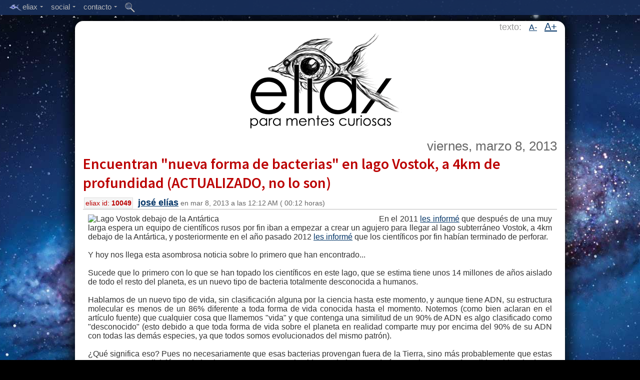

--- FILE ---
content_type: text/html;charset=UTF-8
request_url: https://www.eliax.com/index.cfm?post_id=10049
body_size: 92632
content:

 
 
	
	
	
	
	
    
	
    

	
 
	
	
 
 
 	
 	
 
 
 
 
	
 
 

 

	


 
 
 
	
	



	


 





    

    
    
        
        
            
        
        
    
    
        
    

    

    
    

    
	
	




    

    
        
    


    
    

    

    
    
    
    

    

    

    

    


    


    


    





    

    
        
        









    

    
        
    


    
    
        
        
        
        
    

    
    
    
    
    


    
    
    




    
    
    


    
    



    <!DOCTYPE html>
    <!--[if lt IE 7]>      <html class="no-js lt-ie9 lt-ie8 lt-ie7"> <![endif]-->
    <!--[if IE 7]>         <html class="no-js lt-ie9 lt-ie8"> <![endif]-->
    <!--[if IE 8]>         <html class="no-js lt-ie9"> <![endif]-->
    <!--[if gt IE 8]><!--> <html class="no-js"> <!--<![endif]--><head>
            <meta charset="utf-8">
            <meta http-equiv="X-UA-Compatible" content="IE=edge,chrome=1">
            
            <title>
                
                    :: eliax.com - Encuentran "nueva forma de bacterias" en lago Vostok, a 4km de profundidad (ACTUALIZADO, no lo son)
                
            </title>
            
            
        
            
            <META NAME="description" content="eliax, Para Mentes Curiosas..." />

<META NAME="keywords" content="eliax, eliax.com, mentes curiosas, tecnologÃ­a, ciencia, Amazon, Google, Android, Nexus, Apple, iOS, Mac, OS X, iOS X, iTunes, Facebook, iPhone, iPad, iPod, Kindle Fire, video juegos, videojuegos, video-juegos, cine, film, DVD, Blu-ray, celular, mp3, HDTV, UHD, UHDTV, Ultra HD, WiFi, Bluetooth, Java, Linux, PHP, MySQL, Node.js, Samsung, Galaxy, IBM, Microsoft, Windows 8, Windows Phone 8, Skype, eBay, H.264, H.265, VoIP, Internet, Robots, gadgets, gizmos, nube, cloud computing, predicciones, arquitectura, biologÃ­a, mecÃ¡nica quÃ¡ntica, inteligencia artificial, nanotecnologÃ­a, AI, IA, Singularidad, Singularity, teorÃ­a de cuerdas, string theory, cosmos, universo, relatividad, mÃ¡quinas, inventos, ideas, cultura, pelÃ­culas, futuro, HTC, LG, Sony" />
        
            
            <meta name="viewport" content="width=device-width">
            
            
            <meta name="apple-mobile-web-app-capable" content="yes">
            

            
            

<link rel="icon" type="image/png" href="/favicon.png">
<link rel="Shortcut Icon" href="/favicon.png">

<link rel="apple-touch-icon" href="/touch-icon-iphone.png" /> 
<link rel="apple-touch-icon" sizes="72x72" href="/touch-icon-ipad.png" />
<link rel="apple-touch-icon" sizes="114x114" href="/touch-icon-iphone-retina.png" />
<link rel="apple-touch-icon" sizes="144x144" href="/touch-icon-ipad-retina.png" />

            
            
            
            <script type='text/javascript' src='//code.jquery.com/jquery-1.6.4.js'></script>
            
            
        
            
            
            
            
            <link href='//fonts.googleapis.com/css?family=Source+Sans+Pro:300,400,600' rel='stylesheet' type='text/css'>
            
            
            <script type="text/javascript">
            if (document.images) {
                img1 = new Image();
                img1.src = "http://reinventa.com/eliax/images_website/eliax_logo_top_001.gif";
            }
            </script>
            
            
            
            <script type="text/javascript">
                

                function toggleBody(aPostID)
                {
                    
                    
                    $("#body_ext_" + aPostID).show();
                    $("#body_ext_link_" + aPostID).hide();
        
                }
                
                function toggleRelated(aPostID)
                {
                    
                    
                    $("#related_ext_" + aPostID).show();
                    $("#related_ext_link_" + aPostID).hide();
        
                }
            </script>
            
            

            
            
            
            
                
                <link rel="stylesheet" type="text/css" href="/stylesheet_main_desktop.css" />	
            
            
            
            
            <link rel="alternate" type="application/rss+xml" title=":: Eliax - Para Mentes Curiosas :: - RSS/Atom Feed" href="//feedproxy.google.com/eliax">
            
            
            
            
            
            
            
            
            
            
            
            
            <script type="text/javascript" src="/Scripts/include_top_menu_002.js"></script>
            
            
            <script type="text/javascript">
            
                    $('document').ready(function(){
                        
                        
                        $('.menu').fixedMenu();
                        
                        
                        var hash_anchor = window.location.hash.substring(1);
                        if (hash_anchor != '')
                        {
                            var aTag = $("a[name='"+ hash_anchor +"']");
                            $('html,body').animate({scrollTop: aTag.offset().top-20},'slow');
                        }
                        
                        
                        
                        
                        
                        
                        // Reset Font Size
                        var originalFontSizeTitle = $('.post_title_font').css('font-size');
                        var originalFontSizeBody = $('.post_body').css('font-size');
                            $(".resetFont").click(function(){
                            $('.post_title_font').css('font-size', originalFontSizeTitle);
                            $('.post_body').css('font-size', originalFontSizeBody);
                        });
                        
                        // Increase Font Size
                        $(".increaseFont").click(function(){
                            
                            var currentFontSizeTitle = $('.post_title_font').css('font-size');
                            var currentFontSizeTitleNum = parseFloat(currentFontSizeTitle, 10);
                            var newFontSizeTitle = currentFontSizeTitleNum*1.2;
                            $('.post_title_font').css('font-size', newFontSizeTitle);
                            
                            
                            var currentFontSizeBody = $('.post_body').css('font-size');
                            var currentFontSizeBodyNum = parseFloat(currentFontSizeBody, 10);
                            var newFontSizeBody = currentFontSizeBodyNum*1.2;
                            $('.post_body').css('font-size', newFontSizeBody);
                            
                            
                            return false;
                        });
                        
                        // Decrease Font Size
                        $(".decreaseFont").click(function(){
                            
                            var currentFontSizeTitle = $('.post_title_font').css('font-size');
                            var currentFontSizeTitleNum = parseFloat(currentFontSizeTitle, 10);
                            var newFontSizeTitle = currentFontSizeTitleNum*0.8;
                            $('.post_title_font').css('font-size', newFontSizeTitle);
                            
                            
                            var currentFontSizeBody = $('.post_body').css('font-size');
                            var currentFontSizeBodyNum = parseFloat(currentFontSizeBody, 10);
                            var newFontSizeBody = currentFontSizeBodyNum*0.8;
                            $('.post_body').css('font-size', newFontSizeBody);
                            
                            return false;
                        });
                        
                        
                        
                        
                        
                        
                        
            
                    });

            </script>

            
            
            
            
            
            
            
            
            
            
            <script type="text/javascript">var switchTo5x=true;</script>
            <script type="text/javascript" src="//w.sharethis.com/button/buttons.js"></script>
            <script type="text/javascript">stLight.options({publisher: "a0da6136-123c-475c-83dc-e96fb6a8f5bd", doNotHash: true, doNotCopy: true, hashAddressBar: false, lang:'es'});</script>
            
        
        </head>
        
        
        
        <body>
        
        
        
        
        
        
        
        
        
        
        
        
        
        
        
    
    <div class="menu">
    
        <ul>
    
            
    
    		
            
           <li>
    
            <a href="#"><img src="http://reinventa.com/eliax/images_website/eye_004.png" width="27" height="16" align="absmiddle" border="0">eliax<span class="arrow"></span></a>
    
            
    
    		<ul>
    
                <li><a href="/index.cfm">inicio</a></li>
                <li><div class="mid-line"></div></li>   
                <li><a href="/acerca_de_eliax.cfm">acerca de eliax</a></li>
                <li><a href="/staff.cfm">staff de eliax</a></li>
                <li><div class="mid-line"></div></li>
                <li><a href="/maquinas_en_el_paraiso.cfm">m&aacute;quinas en el para&iacute;so</a></li>
                <li><div class="mid-line"></div></li>
                <li><a href="/indice_eliax_de_tendencias.cfm">&iacute;ndice eliax de tendencias</a></li>
				
                <li><a href="/articulos_mas_activos.cfm">art&iacute;culos m&aacute;s activos</a></li>
                
            </ul>
    
          </li>
          
    
          <li>
    
            <a href="#">social<span class="arrow"></span></a>
    
            
    
    		<ul>
    
                <li><a target="_blank" href="http://www.twitter.com/eliax">@eliax en Twitter</a></li>    
                <li><a target="_blank" href="http://www.facebook.com/groups/eliax">grupo eliax en Facebook</a></li>
                <li><a target="_blank" href="https://www.facebook.com/eliax.fans">fan page eliax en Facebook</a></li>
                <li><a target="_blank" href="http://plus.google.com/communities/101963143838553065585">comunidad eliax en Google+</a></li>
                <li><a target="_blank" href="http://www.instagram.com/eliax">eliax en Instagram</a></li>
                <li><a target="_blank" href="http://www.youtube.com/user/eliaxtv">eliax en YouTube</a></li>
                
                <li><div class="mid-line"></div></li>
                
                <li><a target="_blank" href="http://feedproxy.google.com/eliax">eliax via RSS</a></li>
    			
            </ul>
    
          </li>
          
          
          <li>
    
            <a href="#">contacto<span class="arrow"></span></a>
    
            
    
    		<ul>
    
                <li><a href="/contacto.cfm?type=1">enviar noticia a eliax</a></li>
                <li><a href="/contacto.cfm?type=2">preguntar a eliax</a></li>
                <li><a href="/contacto.cfm?type=3">invitar a eliax</a></li>
                <li><a href="/contacto.cfm?type=4">anunciar en eliax</a></li>
    
				<li><div class="mid-line"></div></li>
                
                <li><a href="/contacto.cfm?type=5">enviar sugerencia</a></li>
                <li><a href="/contacto.cfm?type=6">reportar problema</a></li>
                
                <li><div class="mid-line"></div></li>
                
                <li><a href="/contacto.cfm?type=0">mensaje gen&eacute;rico</a></li>
                
                <li><div class="mid-line"></div></li>
                
                <li><a href="mailto:contacto@eliax.com">contacto@eliax.com</a></li>
    
            </ul>
    
          </li>
          
    	
       
          <li class="single-link">
    
            <a href="/buscar.cfm"><img src="http://reinventa.com/eliax/images_website/icon_search_002.png" width="20" height="20" border="0" align="absmiddle"></a>
    
            </li>
        
        
    
	
	
        </ul>
    </div>
    
        
        
        
        
        <div id="spacer_top" style="clear:both; border:0px; padding-top:4px; height:38px; width:100%" align="center">
        </div>
    
        
        
        <div id="main_content" align="center"; style="clear:both;">
        
        
        
        
            <!--[if lt IE 7]>
                <p class="chromeframe">Est&aacute;s utilizando un navegador web obsoleto. <a href="//browsehappy.com/">Actuaqliza en este enlace tu navegador</a> o <a href="//www.google.com/chromeframe/?redirect=true">instala el Google Chrome Frame</a> como soluci&oacute;n alterna.</p>
            <![endif]-->
            
            

            <!-- Add your site or application content here -->
            
            
            
            
            
            
            
            
            
            
        
            
            
            
            
            
            
            
            
            
            
            
                
                <div style="clear:both; width:100%; align="center">
                    
                    
                    
                    
                    
                    
                    
                    
                    
                    <div id="changeFont" class="changeFontSize">texto: 
                    &nbsp;
                    
                    <a href="#" class="decreaseFont">A-</a>
                    &nbsp;
                    <a href="#" class="increaseFont">A+</a>                
                    </div>
                    
                    
                    
                    
                    
                    
                    <a href="/index.cfm" title="eliax.com"><img src="http://reinventa.com/eliax/images_website/eliax_logo_top_001.gif" width="325" height="196" alt="eliax" border="0" align="center"></a>
                    
                    
                    
                    <br>
                    
                    
                </div>
                
        
            <br>
        

        
        
        
        
            
        
        <div style="clear:both; width:100%; background-color:#FFF">
                
                
                
                    
                    
                    <div id="post_content">
                    
                    
                        
                        
                        
                        
                        
                        
                            

                            
                            


                        
                            <table class="post_table" cellpadding="0" cellspacing="0">
                            <tr>
                                <td>
                                
                                        
                                        			
        
                                            
                                            <div align="right">
                                            
                                            <span class="post_date_font">			
        viernes, marzo 8, 2013</span>
                                            
                                            
                                            
                                            </div>
                                        
                                        
                                        
                                        
                                        
                                        
                                        
                                        
                                        
                                        
                                        <div class="post_title" align="left">
                                            <span class="post_title_font"><a href="/index.cfm?post_id=10049">Encuentran "nueva forma de bacterias" en lago Vostok, a 4km de profundidad (ACTUALIZADO, no lo son)</a></span><br />
                                            <span class="post_id_box">eliax id: <b>10049</b></span> 
                                            <span class="post_title_footer_font"><b><font size="+1"><a href="/staff.cfm">josé elías</a></font></b> en 			
        mar 8, 2013 a las 			
        12:12 AM (			
        00:12 horas)</span>
                                                    
                                        
                                        </div>
                                        
                                        
                                        
                                    </td>
                                </tr>
                                
                                
                                <tr>
                                    <td>
                                        
                                        
                                        
                                        <div align="justify" class="post_body">
                                            <img src="http://static.ddmcdn.com/gif/blogs/800px-Lake_Vostok_drill_2011-660x433.jpg" align="left" class="img_post" alt="Lago Vostok debajo de la Antártica" width="576" height="378" />En el 2011 <a href="/index.cfm?post_id=8413" title="Un Parque Jurásico real, el lago Vostok, a ser explorado a finales de este mes">les informé</a> que después de una muy larga espera un equipo de científicos rusos por fin iban a empezar a crear un agujero para llegar al lago subterráneo Vostok, a 4km debajo de la Antártica, y posteriormente en el año pasado 2012 <a href="/index.cfm?post_id=9204" title="Científicos llegan al lago jurásico de Vostok, después de 30 años perforando">les informé</a> que los científicos por fin habían terminado de perforar.<br /><br />Y hoy nos llega esta asombrosa noticia sobre lo primero que han encontrado...<br /><br />Sucede que lo primero con lo que se han topado los científicos en este lago, que se estima tiene unos 14 millones de años aislado de todo el resto del planeta, es un nuevo tipo de bacteria totalmente desconocida a humanos.<br /><br />Hablamos de un nuevo tipo de vida, sin clasificación alguna por la ciencia hasta este momento, y aunque tiene ADN, su estructura molecular es menos de un 86% diferente a toda forma de vida conocida hasta el momento. Notemos (como bien aclaran en el artículo fuente) que cualquier cosa que llamemos "vida" y que contenga una similitud de un 90% de ADN es algo clasificado como "desconocido" (esto debido a que toda forma de vida sobre el planeta en realidad comparte muy por encima del 90% de su ADN con todas las demás especies, ya que todos somos evolucionados del mismo patrón).<br /><br />¿Qué significa eso? Pues no necesariamente que esas bacterias provengan fuera de la Tierra, sino más probablemente que estas representan una división evolutiva bastante temprana en la vida en el planeta, o (más emocionante aun) posible evidencia de un segundo surgimiento de vida en el planeta distinto al original del cual descendemos nosotros (aunque aclaro, por el momento eso es pura especulación).<br /><br />Lo próximo será seguir investigando qué otras criaturas encontramos en ese tesoro jurásico bajo el hielo ártico, y de paso emocionarnos con pensar que organismos similares podrían existir en las lunas Europa de Júpiter o Enceladus de Saturno, en donde la evidencia apunta a grandes océanos debajo de sus superficies, en condiciones quizás no tan disimilares como en las que encontramos estas extrañas formas de vida...<br /><br /><a href="http://news.discovery.com/earth/russia-finds-new-bacteria-antarctic-lake-130307.htm" title="">fuente</a><br /><br /><b>Actualización: </b> Posterior a la noticia, el jefe del laboratorio ruso de esta investigación declaró que al final de cuentas resultó ser que no eran nuevas formas de bacterias, sino más bien contaminantes (<a href="http://phys.org/news/2013-03-russia-life-antarctic-lake.html" title="">fuente</a>). ¿Qué significa eso? Pues qué al menos que encontremos alguna otra nueva forma de vida, parece que todos los seres vivos de este planeta compartimos un mismo código genético único.
                                        
                                            
                                            <br>
                                            <br>
                                            <font color="gray" size="-1">autor: <b>josé elías</b></font>
                                            
                                            
                                            
                                            
                                            
                                            
                                            
                                            
                                        </div>
                                    </td>
                                </tr>
                                
                                
                                
                                
                                
                                
                                
                                
                                
                                    
                                    
                                    
                                            
                                    

                                    
                                    
                                        
                                        <tr valign="middle">
                                            <td class="post_footer" valign="middle" align="left">             
                                                
                                                
                                            <span class="comments_count_font"><a href="/index.cfm?post_id=10049#comments"><img src="http://reinventa.com/eliax/images_website/icon_comments_005.png" border="0" align="absmiddle"> 44 comentarios</a>
                                                
                                                
                                                
                                                
                                                			
        
                                                </span>
                                                </td>
                                        </tr>
                                        
                                        <tr valign="middle">
                                            <td class="post_footer" valign="middle">
                                                
                                                
                                                <span class='st_twitter_vcount' displayText='Twitter' st_url="//www.eliax.com/index.cfm?post_id=10049" st_title="Encuentran &quot;nueva forma de bacterias&quot; en lago Vostok, a 4km de profundidad (ACTUALIZADO, no lo son)" st_via='eliax'></span>
                                                <span class='st_facebook_vcount' displayText='Facebook' st_url="//www.eliax.com/index.cfm?post_id=10049" st_title="Encuentran &quot;nueva forma de bacterias&quot; en lago Vostok, a 4km de profundidad (ACTUALIZADO, no lo son)"></span>
                                                <span class='st_fblike_vcount' displayText='Like' st_url="//www.eliax.com/index.cfm?post_id=10049" st_title="Encuentran &quot;nueva forma de bacterias&quot; en lago Vostok, a 4km de profundidad (ACTUALIZADO, no lo son)"></span>
                                                
                                                
                                                
                                                
                                                
                                                
                                            </td>
                                        </tr>
                                        
                                    
                                        
                                        
                                        
                                        
                                        
                                        
                                        <tr>
                                            <td class="post_footer">
                                                    <img src="http://reinventa.com/eliax/images_website/icon_tag_000.gif" border="0"> 
                                                    
                                                    
        
        
        
        
        
        
            
            
                
            
        
            
            
        
        
        <a href='index.cfm?tag_id=6'>Ciencia</a> , <a href='index.cfm?tag_id=9'>Curiosidades</a>
                                                    
                                                    
                                            </td>
                                        </tr>
                                        
                                        
                                        
                                        
                                        <tr>
                                            <td valign="top" align="left">
                                            







	
         
        <div class="related_posts_div">
            
                <b>Previamente en eliax:</b><br />
                
                    <a href="/index.cfm?post_id=2505">Luna Enceladus de Saturno podría albergar vida</a> (			
        mar 14, 2007)<br />
                
                    <a href="/index.cfm?post_id=5286">Ingredientes de vida podrían existir en Titán, luna de Saturno</a> (			
        ago 25, 2008)<br />
                
                    <a href="/index.cfm?post_id=6288">Luna Europa de Júpiter, próxima gran frontera de exploración</a> (			
        mar 12, 2009)<br />
                
                    <a href="/index.cfm?post_id=6677">Replican en laboratorio el posible inicio de la vida en la Tierra</a> (			
        may 28, 2009)<br />
                
                    <a href="/index.cfm?post_id=6725">Las 3 misiones de la NASA para encontrar planetas similares a la Tierra</a> (			
        jun 8, 2009)<br />
                
                    <a href="/index.cfm?post_id=7468">Evidencia parece confirmar océanos de agua en Enceladus, luna de Saturno</a> (			
        feb 11, 2010)<br />
                
                    <a href="/index.cfm?post_id=7751">Editorial eliax: Sobre la importancia de explorar otros mundos</a> (			
        may 18, 2010)<br />
                
                    <a href="/index.cfm?post_id=7800">Posibles indicios de vida detectados en Titán, luna de Saturno</a> (			
        jun 7, 2010)<br />
                
                    <a href="/index.cfm?post_id=7844">NASA: Subestimamos cantidad de agua en la Luna, hay mas agua que en Los Grandes Lagos</a> (			
        jun 20, 2010)<br />
                
                    <a href="/index.cfm?post_id=8296">Oxígeno y Dióxido de Carbono en Rhea, luna de Saturno</a> (			
        nov 27, 2010)<br />
                
                    <a href="/index.cfm?post_id=8413">Un Parque Jurásico real, el lago Vostok, a ser explorado a finales de este mes</a> (			
        ene 13, 2011)<br />
                
                    <a href="/index.cfm?post_id=8424">Encuentran organismos vivos de hace 34,000 años</a> (			
        ene 18, 2011)<br />
                
                    <a href="/index.cfm?post_id=8425">Planean tener un Mamut de hace 4,000 años clonado en el 2015 o 2016</a> (			
        ene 18, 2011)<br />
                
                    <a href="/index.cfm?post_id=9066">Posibilidad de vida en Europa (luna de Júpiter) cobra nueva evidencia</a> (			
        nov 18, 2011)<br />
                
                    <a href="/index.cfm?post_id=9204">Científicos llegan al lago jurásico de Vostok, después de 30 años perforando</a> (			
        feb 8, 2012)<br />
                
                    <a href="/index.cfm?post_id=9927">Estiman 1,700,000,000,000,000,000 planetas similares a la Tierra en tamaño y órbita</a> (			
        ene 9, 2013)<br />
                
                    <a href="/index.cfm?post_id=9976">GRAN HITO: Descubren vida en la troposfera terrestre, flotando sobre nubes</a> (			
        feb 5, 2013)<br />
                
                
                    <br />
                
            
            
            
                <b>Posteriormente en eliax:</b><br />
                
                    <a href="/index.cfm?post_id=10050">GRAN HITO: Logran clonar 25 generaciones de ratones (todos idénticos)</a> (			
        mar 9, 2013)<br />
                
                    <a href="/index.cfm?post_id=10518">GRAN HITO: Lago Vostok, a 4km debajo de Antártica, contiene vida compleja</a> (			
        jul 8, 2013)<br />
                
                <br />
            
        </div>
    
    
    

                                            </td>
                                        </tr>
                                        
                                        
                                        
                                
                                
                                            
                                    
                                        
                                			
        
                                
                                
                                
                                
                                
                                
                                
                                
                                
                                
                                
                                <tr>
                                    <td>
                                            <a name="comments"></a>
                                    </td>
                                </tr>
                                
            
            
                                
                                
                                                    
                                
                                
                                
                                
                                    <tr>
                                        <td>
                                            





	
    

























<br />
<b>Comentarios</b>
<hr />




<ul class="ul_comment">


	
	
	
	
	
	<li>
	<a name="c848092"></a>
	
	<div class="comment_body" align="left">
		
        <br />
		Creo que aquí te has equivocado... es una doble negación... "es menos de un 86% diferente", creo que querías decir lo contrario.<br />
	</div>

	
	<div class="comment_footer" align="left" >
		<a href="#c848092" title="Enlace al comentario">#1</a> 
		
	Juan
	
		
	 
	- marzo 8, 2013
	- 07:33 AM (07:33 horas) 
	
	
	(<a href="#CommentForm" onclick="document.getElementById('reply_to_comment_id').value='848092';">responder</a>) 
	
	
	
     
	</div>
	
	

	</li>
	
	
	

	
	
	
	
	
	<li>
	<a name="c848094"></a>
	
	<div class="comment_body" align="left">
		
        <br />
		Esto es impresionante...solo esperemos que excavando no se encuentren con lo pueda dar inicio a una nueva pandemia<br />
	</div>

	
	<div class="comment_footer" align="left" >
		<a href="#c848094" title="Enlace al comentario">#2</a> 
		
	Pedro
	
		
	 
	- marzo 8, 2013
	- 08:26 AM (08:26 horas) 
	
	
	(<a href="#CommentForm" onclick="document.getElementById('reply_to_comment_id').value='848094';">responder</a>) 
	
	
	
     
	</div>
	
	

	</li>
	
	
	

	
	
	
	
	
	<li>
	<a name="c848096"></a>
	
	<div class="comment_body" align="left">
		
        <br />
		pero en serio creeis que el lago vostok tiene 4 km de hielo? jajajajajajaja<br /><br />1 - has estado en la antartida<br />2 - conoces a alguien que haya estado en la antartida<br />3 - cononces a alguien que conozca a alguien que haya estado en la antartida<br />etc<br /><br />pero crees que los gobienros solo os ocultan y mienten en tema economico?<br /><br />que ignenuos sois!<br /><br />anda ved este video despues investgad mas seriamente, lo que nos cuentan de la antartida es como marte 90% mentira<br /><br />h t t p : / / w w w . y o u t u b e . c o m / w a t c h ? v = C P L 5 2 j g A F Z 8<br />
	</div>

	
	<div class="comment_footer" align="left" >
		<a href="#c848096" title="Enlace al comentario">#3</a> 
		
			<a href="mailto:claudionika[arroba]gmail.com">nolgan</a>
		
		
	 
	- marzo 8, 2013
	- 09:42 AM (09:42 horas) 
	
	
	(<a href="#CommentForm" onclick="document.getElementById('reply_to_comment_id').value='848096';">responder</a>) 
	
	
	
     
	</div>
	
	

	</li>
	
	
	

	
	
	
		<ul class="ul_comment">
		
	
	
	
	<li>
	<a name="c848098"></a>
	
	<div class="comment_body" align="left">
		
        <br />
		eliax DESPIERTA te lo llevo diciendo mil veces, los gobiernos y instituciones oficiles no solo nos mienten en tema economico nos mienten sobre cientos de temas , hay que investigar mas seriamente y no creesce lo 1º que te dice<br /><br />marte 1 era ROJO ROJO, despues de que la nasa TUVO que admitir la MENTIRA de las fotos de marte, que era por nuestro bien segun ellos, que fue un ERROR el ROJO de marte, despues las fotos ya NO erna ROJAS<br /><br />mirad diferencia fotos de las viking y des las actuales del curiosity, unas ROJAS total otras mas naturales, aun asi las "" naturales tb estan manipuladaas de la misma forma elimnando colores, <br /><br />repito la NASA admitio su error segun ellos despues de muchos años de gente criticandoles hast que se DESCUBRUIO como se hacia esa MANPULACION y la nasa no lo pudo OCULTAr porque era muy claro y EVIDENTE pero segun esa declaracion "era por nuestro bien" que "era dificil crear la imagen" bla bla bla, gracias a los cospiranoicos ahora no tenemos marte rojo si no algo rojio, algun dia gracias a los cospiranoicos la nasa admitira la VERDAD<br /><br />que marte tien cielos azules, axigeno, un campo magnetio que EVITa que el oxigeno se valla que hay vegetacion bosques y mares y rios como bien se ve en las fotos que no salen mucho en los medios normales<br /><br />pues en la antartida = la ocultacion es brutal y solo nos cuentan el 10% de la verdad<br /><br />saludos y despertad investigar mas y mejor y no os creais lo 1º que os dice el gobierno y entes oficiales, que ya sabemos que con la economia nos mienten al 100% porque creeis que en otras cosa no os mienten?<br /><br />no seais ingenuos<br />
	</div>

	
	<div class="comment_footer" align="left" >
		<a href="#c848098" title="Enlace al comentario">#3.1</a> 
		
			<a href="mailto:claudionika[arroba]gmail.com">nolgan</a>
		
		
	 
	- marzo 8, 2013
	- 09:51 AM (09:51 horas) 
	
	
	(<a href="#CommentForm" onclick="document.getElementById('reply_to_comment_id').value='848098';">responder</a>) 
	
	
	
     
	</div>
	
	

	</li>
	
	
	

	
	
	
		<ul class="ul_comment">
		
	
	
	
	<li>
	<a name="c848106"></a>
	
	<div class="comment_body" align="left">
		
        <br />
		Estás un poco loco sabías! Hablando esos disparates de Marte jajaja<br />
	</div>

	
	<div class="comment_footer" align="left" >
		<a href="#c848106" title="Enlace al comentario">#3.1.1</a> 
		
	Khatron
	
		
	 
	- marzo 8, 2013
	- 11:56 AM (11:56 horas) 
	
	
	(<a href="#CommentForm" onclick="document.getElementById('reply_to_comment_id').value='848106';">responder</a>) 
	
	
	
     
	</div>
	
	

	</li>
	
	
	

	
	
	
	
	
	<li>
	<a name="c848110"></a>
	
	<div class="comment_body" align="left">
		
        <br />
		Lo que dices sobre marte es impresionante pero no significa nada si no nos dices de donde viene esa información, ¿Podrías poner almenos las fuentes de todo eso que dices? ¿Cual es la liga donde viene que la NASA lo acepta?<br />
	</div>

	
	<div class="comment_footer" align="left" >
		<a href="#c848110" title="Enlace al comentario">#3.1.2</a> 
		
	Areg
	
		
	 
	- marzo 8, 2013
	- 12:09 PM (12:09 horas) 
	
	
	(<a href="#CommentForm" onclick="document.getElementById('reply_to_comment_id').value='848110';">responder</a>) 
	
	
	
     
	</div>
	
	

	</li>
	
	
	

	
	
	
		<ul class="ul_comment">
		
	
	
	
	<li>
	<a name="c848136"></a>
	
	<div class="comment_body" align="left">
		
        <br />
		la informacion viene de la propia nasa, de una conferencia que TUVO que hacer hace años 2001 creo si no re cuerdo mal!<br /><br />pero claro no salio en los medios de comunicacion, ya que era ADMITIR que las fotos de marte fueron amnipuladas a DREDE<br /><br />y no , no es de locos mezclar marte y la antartida, ya que la NASA es la que controla la informaicon de las 2 si NO LO SABEIS y no es casualidad!<br /><br />logicamente se izo eco los blog llamados "conspiranoicos" ya que ellos fueron los que forzaron a la nasa a ADMITIR esa supuesta manipulacion " segun ellos por nuestro bien" proque "no se sabe comos e ve la nasa"<br /><br />aqui os dio una de las noticias que se izo ECO de la ADMICION de la nasa en el SUPUESTO error, bueno ahora gracias a esa denuncia ya  ese error que se pudo encontrar las fotos de marte no son ROJAS TOTAL, ya se acercan a la verdad un poco<br /><br />pero todovia hay gente que se cree todo lo que le viene de los gobiernos<br /><br />h t t p : / / l o s d i v u l g a d o r e s . c o m / 2 0 1 2 / 0 5 / e v i d e n c i a - d e - v i d a - e n - m a r t e - i i - e l - p l a n e t a - q u e - n o - e r a - r o j o /<br /><br />ahora despues de leer este articulo, despues tova INVESTIGAR mas!, no creerselo a pies juntillas, si no em creo lo oficil tampoco lo de un blog, pero si investigan veran que es VERDAD todo<br />la nasa tuvo que admitir, porque se los"cospiradores" le encontraron un fallo en SU MANIPULACION que hace la nasa<br /><br />pues = en la antartida! que la informacion esta bajo su control por si no lo sabeis!<br /><br />DESPERTAD! de una vez leñes!<br />
	</div>

	
	<div class="comment_footer" align="left" >
		<a href="#c848136" title="Enlace al comentario">#3.1.2.1</a> 
		
			<a href="mailto:claudionika[arroba]gmail.com">nolgan</a>
		
		
	 
	- marzo 8, 2013
	- 06:42 PM (18:42 horas) 
	
	
	(<a href="#CommentForm" onclick="document.getElementById('reply_to_comment_id').value='848136';">responder</a>) 
	
	
	
     
	</div>
	
	

	</li>
	
	
	

	
	
	
		<ul class="ul_comment">
		
	
	
	
	<li>
	<a name="c848208"></a>
	
	<div class="comment_body" align="left">
		
        <br />
		AJJAJAJ es muy gracioso, lo loca que está la gente.<br />Antes de decirle a alguien ignorante hay que mirarse un poco en el espejo.<br />
	</div>

	
	<div class="comment_footer" align="left" >
		<a href="#c848208" title="Enlace al comentario">#3.1.2.1.1</a> 
		
	Dook
	
		
	 
	- marzo 9, 2013
	- 04:36 PM (16:36 horas) 
	
	
	(<a href="#CommentForm" onclick="document.getElementById('reply_to_comment_id').value='848208';">responder</a>) 
	
	
	
     
	</div>
	
	

	</li>
	
	
	

	
	
	
		
		

				
		
			</ul>
		
			</ul>
		

	
	
	
	<li>
	<a name="c848120"></a>
	
	<div class="comment_body" align="left">
		
        <br />
		si nolgan, hablas y hablas, te quejas de que vivimos engañados que los cientificos de todos los paises conspiran en nuestra contra, hablas maravillas como que marte tiene vegetacion atmosfera etc, <br /><br />y la fuente? no me refiero a videos de youtube de conspiranoicos de esos que dicen que la tierra es hueca y que vivimos con reptilianos, sino que me refiero a informacion y articulos respetables y comprobables, escritos sin pasion como tus comentarios,informacion objectiva, algo...<br /><br /><br />o a lo mejor lo sabes todo porque viajaste con tu cuerpo astral hasta marte y por eso debemos creerte?<br />
	</div>

	
	<div class="comment_footer" align="left" >
		<a href="#c848120" title="Enlace al comentario">#3.1.3</a> 
		
	lelouch
	
		
	 
	- marzo 8, 2013
	- 01:28 PM (13:28 horas) 
	
	
	(<a href="#CommentForm" onclick="document.getElementById('reply_to_comment_id').value='848120';">responder</a>) 
	
	
	
     
	</div>
	
	

	</li>
	
	
	

	
	
	
		<ul class="ul_comment">
		
	
	
	
	<li>
	<a name="c848127"></a>
	
	<div class="comment_body" align="left">
		
        <br />
		Lo triste de personas como Nolgan es que alegan que vivimos engañados, y que nos esconden las evidencias, pero a la hora de presentar las evidencias suyas no puede ofrecer ni una sola que sea confiable (a diferencia del método científico actual en donde decenas de miles de científicos serios contribuyen, comparten y colaboran abiertamente en todo tipo de descubrimientos).<br />
	</div>

	
	<div class="comment_footer" align="left" style="background-color:#FFC">
		<a href="#c848127" title="Enlace al comentario">#3.1.3.1</a> 
		
			<a href="mailto:contacto[arroba]eliax.com"><b>José Elías</b></a>
		
		
			
				(<a href="http://eliax.com">enlace</a>)
			
		
	 
	- marzo 8, 2013
	- 03:06 PM (15:06 horas) 
	
	
	(<a href="#CommentForm" onclick="document.getElementById('reply_to_comment_id').value='848127';">responder</a>) 
	
	
	
     
	</div>
	
	

	</li>
	
	
	

	
	
	
		<ul class="ul_comment">
		
	
	
	
	<li>
	<a name="c848132"></a>
	
	<div class="comment_body" align="left">
		
        <br />
		+100000<br />
	</div>

	
	<div class="comment_footer" align="left" >
		<a href="#c848132" title="Enlace al comentario">#3.1.3.1.1</a> 
		
			<a href="mailto:thejorge68[arroba]gmail.com">JorgeD</a>
		
		
	 
	- marzo 8, 2013
	- 06:09 PM (18:09 horas) 
	
	
	(<a href="#CommentForm" onclick="document.getElementById('reply_to_comment_id').value='848132';">responder</a>) 
	
	
	
     
	</div>
	
	

	</li>
	
	
	

	
	
	
	
	
	<li>
	<a name="c848139"></a>
	
	<div class="comment_body" align="left">
		
        <br />
		eliax eso es mentira e puesto muchas evidencias, otra cosa es que no queris investigarlas<br /><br />no te vale evidencias de imagenes en VIVO de la antartida sin hielo y mates de agua sin hielo, investiga<br /><br />sobre marte has investigado la manipulacion de los sundials?<br /><br />verdad que no!, es mas facil criticar, anda mura los enlaces que e puesto, leelos atentaente!<br /><br />y DESPURES INVESTIGA las declaracioens que se izo en ese dia de la nasa, buscalas, te costara! ya que ningun medio se hace eco como es normal, peor estan, y las informaciones de la manipulacion de los SUNDIALs y comos e hace esa manipualacion<br /><br />INVESTIGA! no te lo voy a dar todo hecho, a un NIÑO si se lo das todo hehco no APRENDE, cuando aprendas DESPERTARAS y veras la mentira al momento<br /><br />tu dices que no vivimos engañados, el engaño eiste desde que el hombre es hombre, a ocultacion, porque la informacon es poder , a sido desde SIEMPRE, no saber eso es no saber de cultura e historia<br /><br />anda revisa mis enlaces y INVESTIGA seriamente sin prejuicios , ants de criticar<br /><br />e puesto casi siempre enlaces para que empeceis a buscar y investigar, unas veces mejores otras peores y otras no e puesto<br /><br />el abrir la mente es cosa vuestra, pero esto lo pongo para que el que DUDE tenga algo donde empezar a investigar la VERDAD, pero a ti n me importa tu estas muy lavado con perdon! del cerebro, tanto que eres capaz de decir que nunca puesto evidencias y enlaces de las informacion cosa que sabes que es FALSO! pero vas y lo dices!<br /><br />seguire cada vez que vea una mentira lo dire y pondre enlaces o informacion sobre el tema para que TIRESIS del hilo, NO OS LO VOY A DAR TODO HECHO!<br /><br />si seguis creyendo algo que en fisica es imposible como que en elago vostok haya 4 km de hielo y debajo agua caliente y dulce pues seguid cereyendo algo fisicamente imposible, vosotros mismos<br />
	</div>

	
	<div class="comment_footer" align="left" >
		<a href="#c848139" title="Enlace al comentario">#3.1.3.1.2</a> 
		
			<a href="mailto:claudionika[arroba]gmail.com">nolgan</a>
		
		
	 
	- marzo 8, 2013
	- 07:04 PM (19:04 horas) 
	
	
	(<a href="#CommentForm" onclick="document.getElementById('reply_to_comment_id').value='848139';">responder</a>) 
	
	
	
     
	</div>
	
	

	</li>
	
	
	

	
	
	
	
	
	<li>
	<a name="c848141"></a>
	
	<div class="comment_body" align="left">
		
        <br />
		pero claro es mas facil criticar, si supieras que gracias a gente como yo, la nasa ahora las fotos de marte son mas parecidas a la verdad y no ROJAS TOTAL como erna al pricipio, gracias a que buscamos y buscamos la mentira, hast que encontrafos un fallo , en la nasa en este caso y obligamos a la nasa a admitir y cambiar las fotos de marte <br /><br />gracias a gente como nosootros las fotos que ves de marte del curiosisty las ves asi<br /><br />h t t p : / / l o s d i v u l g  a d o r e s . c o m / w p - c o n t e n t / u p l o a d s / 2 0 1 2 / 0 5 / S p i r i t - r e d - a n d - n o r m a l . j p g<br /><br />abajo como era amarte antes de que nosotros forzara a la nasa a admitir la manipulacion<br /><br />sondas viking- spirit<br /><br />arriba donde salen los de la nasa, es una FOTO de la confernecia donde ADMITIA ESA MANIPULACION ( por nuestro bien porque nos e sabe como se ve en marte), <br /><br />como la que hoy ves de marte .. bueno sin los cielos azules, en las fotos del curiosity<br /><br />la fotos de marte de arriba de sus cabezas<br /><br />pero claro a que nunca te avsias enterado de que la nasa tuvo que admitir todo esto?, PUES INVESTIGA!<br /><br />en mas facil criticar al mensajero ;)<br /><br />mejor dad las gracias a gente como nosootro de que no veais marte asi<br /><br />h t t p : / / 4 . b p . b l o g s p o t . c o m / - 0 k A - D a U A N q I / T b I k X 4 Y R z k I / A A A A A A A A A h U / o - y V 3 7 4 i M T 8 / s1 6 0 0 / M a r t e . j p g<br /><br />h t t p : / / b l o g . e n g e n e r a l . n e t / w p - c o n t e n t / u p l o a d s / 2 0 0 8 / 0 5 / m a r t e _ v i k i n g _ l a n d e r 1 . j p g<br /><br /><br />y ahora veis marte asi<br /><br />h t t p :/ / a p o d . n a s a . g o v / a p o d / i m a g e / 1 2 0 8 / m a r s g a l e _ c u r i o s i t y _ 1 4 5 2 . j p g  <br /><br />porque marte es asi<br /><br />h t t p : / / s 1 . a l t 1 0 4 0 . c o m / f i l e s / 2 0 1 2 / 0 3 / Ma r t e . j  p g<br /><br />con su atmosfera y su cielo AZUL<br />
	</div>

	
	<div class="comment_footer" align="left" >
		<a href="#c848141" title="Enlace al comentario">#3.1.3.1.3</a> 
		
			<a href="mailto:claudionika[arroba]gmail.com">nolgan</a>
		
		
	 
	- marzo 8, 2013
	- 07:17 PM (19:17 horas) 
	
	
	(<a href="#CommentForm" onclick="document.getElementById('reply_to_comment_id').value='848141';">responder</a>) 
	
	
	
     
	</div>
	
	

	</li>
	
	
	

	
	
	
		<ul class="ul_comment">
		
	
	
	
	<li>
	<a name="c848142"></a>
	
	<div class="comment_body" align="left">
		
        <br />
		para saber mas teneis que investigar esto<br /><br />como se hace una foto de marte y investigar los SUNDIALs<br /><br />h t t p : / / l o s d i v u l g a d o r e s . c o m / w p - c o n t e n t / u p l o a d s / 2 0 1 2 / 0 5 / S u n d i a l - T i e r r a . j p g<br /><br />ahora en el curiosiry da la casualidad que es IMPOSIBLE ver los SUNDIALs, o lo borran o hacen la fotos para que no salga etc o meten un borron NEGRO! donde esta el SUNDIALs<br /><br />para que no se les pueda ACUSAR de nuevo de segur manipulando y no tengan que ADMITIR de nuevo la manipulacion<br /><br />inestigar y menos criticar al mensajero<br />
	</div>

	
	<div class="comment_footer" align="left" >
		<a href="#c848142" title="Enlace al comentario">#3.1.3.1.3.1</a> 
		
			<a href="mailto:claudionika[arroba]gmail.com">nolgan</a>
		
		
	 
	- marzo 8, 2013
	- 07:20 PM (19:20 horas) 
	
	
	(<a href="#CommentForm" onclick="document.getElementById('reply_to_comment_id').value='848142';">responder</a>) 
	
	
	
     
	</div>
	
	

	</li>
	
	
	

	
	
	
		<ul class="ul_comment">
		
	
	
	
	<li>
	<a name="c848143"></a>
	
	<div class="comment_body" align="left">
		
        <br />
		y como e dicho sobre la antartidad ved este video y DESPUES INVESTIGAR<br /><br />h t t p : / / w w w . y o u t u b e . c o m / w a t c h ? v = C P L 5 2 j g A F Z 8<br />
	</div>

	
	<div class="comment_footer" align="left" >
		<a href="#c848143" title="Enlace al comentario">#3.1.3.1.3.1.1</a> 
		
			<a href="mailto:claudionika[arroba]gmail.com">nolgan</a>
		
		
	 
	- marzo 8, 2013
	- 07:23 PM (19:23 horas) 
	
	
	(<a href="#CommentForm" onclick="document.getElementById('reply_to_comment_id').value='848143';">responder</a>) 
	
	
	
     
	</div>
	
	

	</li>
	
	
	

	
	
	
		<ul class="ul_comment">
		
	
	
	
	<li>
	<a name="c848167"></a>
	
	<div class="comment_body" align="left">
		
        <br />
		Seria mas fácil para ti y para nosotros si no pusieras espacios innecesarios entre cada letra de un enlace...<br />
	</div>

	
	<div class="comment_footer" align="left" >
		<a href="#c848167" title="Enlace al comentario">#3.1.3.1.3.1.1.1</a> 
		
	LLorT
	
		
	 
	- marzo 9, 2013
	- 04:31 AM (04:31 horas) 
	
	
	(<a href="#CommentForm" onclick="document.getElementById('reply_to_comment_id').value='848167';">responder</a>) 
	
	
	
     
	</div>
	
	

	</li>
	
	
	

	
	
	
		<ul class="ul_comment">
		
	
	
	
	<li>
	<a name="c848199"></a>
	
	<div class="comment_body" align="left">
		
        <br />
		ya trate de visitar esas paginas y no existen este es un troll<br />
	</div>

	
	<div class="comment_footer" align="left" >
		<a href="#c848199" title="Enlace al comentario">#3.1.3.1.3.1.1.1.1</a> 
		
	David Martinez
	
		
	 
	- marzo 9, 2013
	- 02:35 PM (14:35 horas) 
	
	
	(<a href="#CommentForm" onclick="document.getElementById('reply_to_comment_id').value='848199';">responder</a>) 
	
	
	
     
	</div>
	
	

	</li>
	
	
	

	
	
	
		
		

				
		
			</ul>
		
			</ul>
		
			</ul>
		

	
	
	
	<li>
	<a name="c848183"></a>
	
	<div class="comment_body" align="left">
		
        <br />
		iA ver... he tenido que levantarme a buscar el teclado de mi tablet para limpiar los espacios de una de las fotos (la priera)<br /><br />Lo que veo en esa imagen es:<br />1) una foto de una conferencia donde se ven fotos proyectadas. No se puede confiar en el color de esa foto porque es foto de foto, con los colores distorsionados por el proyector,  por el balance de blancos de la cámara o por el postprocesado que hayan hecho antes de publicarla.<br />Sin embargo hay algo mucho más notable: el cielo se ve celeste, así que yo sospecho que lo que estaban mostrado en esa imagen sería alguna de las pruebas que se hicieron en la tierra en lugares simimlares a marte. Porque supongo que no me vas a venir a decir que el cielo de Marte es celeste.  <br /><br />2)  una foto en colores similar a las que hemos visto muchas veces de marte. Es cierto que se ve exageradamente rojo... se me ocurrió que tal vez quien montó ese mosaico podría tener especial interés en resaltar el rojo, así que se me ocurrió usar el magnífico servicio de búsqueda de imágenes de google y adivina lo que encontré: la imagen original. Si observas las piedras verás que son exactamente las mismas pero la foto es mucho menos roja. <br /><br /><A HREF="http://www.elreferente.es/actualidad/ciencia/las-piramides-de-marte-22631">http://www.elreferente.es/actualidad/ciencia/las-piramides-de-marte-22631</A><br /><br />Parece que gracias a tu sugerencia de investigar por nuestra cuenta hemos descubierto quiénes son los que conspiran para engañarnos!<br />
	</div>

	
	<div class="comment_footer" align="left" >
		<a href="#c848183" title="Enlace al comentario">#3.1.3.1.3.4</a> 
		
	anv
	
		
	 
	- marzo 9, 2013
	- 10:38 AM (10:38 horas) 
	
	
	(<a href="#CommentForm" onclick="document.getElementById('reply_to_comment_id').value='848183';">responder</a>) 
	
	
	
     
	</div>
	
	

	</li>
	
	
	

	
	
	
		<ul class="ul_comment">
		
	
	
	
	<li>
	<a name="c848211"></a>
	
	<div class="comment_body" align="left">
		
        <br />
		Jajajaja siiiii +1.<br /><br />Lo peor es que él SI dijo que el cielo de marte era celeste :S<br />
	</div>

	
	<div class="comment_footer" align="left" >
		<a href="#c848211" title="Enlace al comentario">#3.1.3.1.3.4.1</a> 
		
	Martín
	
		
	 
	- marzo 9, 2013
	- 04:45 PM (16:45 horas) 
	
	
	(<a href="#CommentForm" onclick="document.getElementById('reply_to_comment_id').value='848211';">responder</a>) 
	
	
	
     
	</div>
	
	

	</li>
	
	
	

	
	
	
		<ul class="ul_comment">
		
	
	
	
	<li>
	<a name="c848304"></a>
	
	<div class="comment_body" align="left">
		
        <br />
		Con lo del cielo celeste de Marte hay una historia que cuenta Carl Sagan.<br /><br />Resulta que antes de la llegada de los Viking, los científicos creían que el cielo en marte era celeste. Tanto que las fotos de muestar de los Viking se hicieron con rocas rojizas y cielo celeste. <br /><br />Resulta que cuando Llegaron los Viking y mostraron un cielo rosado se produjo una gran decepción en los periodistas. Dejaron de dar importancia a la misión y eso molestó mucho a Sagan al punto que decidió crear su famosa serie de documentales Cosmos.<br />
	</div>

	
	<div class="comment_footer" align="left" >
		<a href="#c848304" title="Enlace al comentario">#3.1.3.1.3.4.1.1</a> 
		
	anv
	
		
			
				(<a href="http://biblioteca.ucn.edu.co/rdocumentos/cgeneral/Documentos/HAWKING_Stephen_Historia_del_tiempo.pdf">enlace</a>)
			
		
	 
	- marzo 11, 2013
	- 06:23 AM (06:23 horas) 
	
	
	(<a href="#CommentForm" onclick="document.getElementById('reply_to_comment_id').value='848304';">responder</a>) 
	
	
	
     
	</div>
	
	

	</li>
	
	
	

	
	
	
		
		

				
		
			</ul>
		
			</ul>
		

	
	
	
	<li>
	<a name="c848193"></a>
	
	<div class="comment_body" align="left">
		
        <br />
		Si algún día dudas del color rojo de marte basta con que mies al cielo de noche. Ni siquiera necesidad telescopio para observar el planeta rojo.<br />
	</div>

	
	<div class="comment_footer" align="left" >
		<a href="#c848193" title="Enlace al comentario">#3.1.3.1.3.5</a> 
		
	anv
	
		
	 
	- marzo 9, 2013
	- 12:42 PM (12:42 horas) 
	
	
	(<a href="#CommentForm" onclick="document.getElementById('reply_to_comment_id').value='848193';">responder</a>) 
	
	
	
     
	</div>
	
	

	</li>
	
	
	

	
	
	
		
		

				
		
			</ul>
		
			</ul>
		

	
	
	
	<li>
	<a name="c848137"></a>
	
	<div class="comment_body" align="left">
		
        <br />
		la fuente es la PROPIA NASA!, solo es buscar DENTRO de lo que dice y nos da, solo con ver la fotos, no las que salen en lso medios, si no las que NO salen<br /><br />te digo la NASA tuvo que admtitr que ellos creaban las fotos<br /><br />y cuando sabes como se hacen las fotos de marteel error es pensar que la funtes solo las oficiales son las verdaderas<br /><br />la manipualcions e descubrio lo que forzo a la nasa a admitir la MANIPULACION esta en los SUNDIAL<br /><br />esto<br />h t t p : / / l o s d i v u l g a d o r e s . c o m / w p - c o n t e n t / u p l o a d s / 2 0 1 2 / 0 5 / S u n d i a l - 1 . j p g<br /><br />esto es lo que forzo a esas declaraciones, que en el enlace que puse mas arriba, se ve a los de la nasa en la conferncia en donde ADMIÏERON ese ERROR, si el ERROr es que se les PILLARA!<br /><br />aqui<br /><br />h t t p : / / l o s d i v u l g a d o r e s . c o m  / w p -  c o n t e n t / u p l o a d s / 2 0 1 2 / 0 5 / S p i r i t - r e d - a n d - n o r m a l . j p g<br /><br />y tuvieron que rectificar las fotos, vemso abajo como NOS decia la NASA que ERA marte antes, de la ADMITIR que manipulaban las fotos, y arriba de ellso despues de admitir la manipulacion, la fotos mas NORMAL<br /><br />que raro cielos AZULES<br /><br />despues ya jamas se vio esa fitos otra vez con cielos azules<br /><br />y desde ESA fecha las todos las vemos en vez de ROJO las vemos como las saca el curiosity, que TB estan manipuladas pero MENOS!<br /><br />gracias a la DENUNCIA y encontrar el FALLO el ERROR de la nas, de no oculttar los SUNDIALs, ahora en el curiosity JAMAS veras los SUNDIAL en las fotos, si no fijaos , en NINGUNa sale los SUNDIALs, para que no les obligemos a decir que t estan manipuladas pero se nota!, si sabes investigar<br />
	</div>

	
	<div class="comment_footer" align="left" >
		<a href="#c848137" title="Enlace al comentario">#3.1.3.2</a> 
		
			<a href="mailto:claudionika[arroba]gmail.com">nolgan</a>
		
		
	 
	- marzo 8, 2013
	- 06:51 PM (18:51 horas) 
	
	
	(<a href="#CommentForm" onclick="document.getElementById('reply_to_comment_id').value='848137';">responder</a>) 
	
	
	
     
	</div>
	
	

	</li>
	
	
	

	
	
	
		<ul class="ul_comment">
		
	
	
	
	<li>
	<a name="c848158"></a>
	
	<div class="comment_body" align="left">
		
        <br />
		Bueno, ahora viene la pregunta del millón:<br /><br />¿Porque se toman tantas molestias (los de arriba)en ocultarnos todo?<br /><br />No solo me refiero a Marte, sino también a lo de la Antártida, los reptilianos, los illuminatis, la luna, etc, todos esos temas que tratan teorías de conspiración. ¿Que ganan ellos? ¿Cual es el propósito?<br />
	</div>

	
	<div class="comment_footer" align="left" >
		<a href="#c848158" title="Enlace al comentario">#3.1.3.2.1</a> 
		
	Areg
	
		
	 
	- marzo 9, 2013
	- 01:15 AM (01:15 horas) 
	
	
	(<a href="#CommentForm" onclick="document.getElementById('reply_to_comment_id').value='848158';">responder</a>) 
	
	
	
     
	</div>
	
	

	</li>
	
	
	

	
	
	
		<ul class="ul_comment">
		
	
	
	
	<li>
	<a name="c848162"></a>
	
	<div class="comment_body" align="left">
		
        <br />
		+10<br />
	</div>

	
	<div class="comment_footer" align="left" style="background-color:#FFC">
		<a href="#c848162" title="Enlace al comentario">#3.1.3.2.1.1</a> 
		
			<a href="mailto:contacto[arroba]eliax.com"><b>José Elías</b></a>
		
		
			
				(<a href="http://eliax.com">enlace</a>)
			
		
	 
	- marzo 9, 2013
	- 03:10 AM (03:10 horas) 
	
	
	(<a href="#CommentForm" onclick="document.getElementById('reply_to_comment_id').value='848162';">responder</a>) 
	
	
	
     
	</div>
	
	

	</li>
	
	
	

	
	
	
		
		

				
		
			</ul>
		
			</ul>
		
			</ul>
		
			</ul>
		

	
	
	
	<li>
	<a name="c848115"></a>
	
	<div class="comment_body" align="left">
		
        <br />
		Nolgan me tenés podrido con tus comentarios de mi*rda!!!!!!!!!!<br />
	</div>

	
	<div class="comment_footer" align="left" >
		<a href="#c848115" title="Enlace al comentario">#3.2</a> 
		
	feDe
	
		
	 
	- marzo 8, 2013
	- 12:49 PM (12:49 horas) 
	
	
	(<a href="#CommentForm" onclick="document.getElementById('reply_to_comment_id').value='848115';">responder</a>) 
	
	
	
     
	</div>
	
	

	</li>
	
	
	

	
	
	
		<ul class="ul_comment">
		
	
	
	
	<li>
	<a name="c848119"></a>
	
	<div class="comment_body" align="left">
		
        <br />
		dejalo, tiene derecho de expresarse, ademas se me hace muy interesante lo que dice<br />
	</div>

	
	<div class="comment_footer" align="left" >
		<a href="#c848119" title="Enlace al comentario">#3.2.1</a> 
		
	lelouch
	
		
	 
	- marzo 8, 2013
	- 01:25 PM (13:25 horas) 
	
	
	(<a href="#CommentForm" onclick="document.getElementById('reply_to_comment_id').value='848119';">responder</a>) 
	
	
	
     
	</div>
	
	

	</li>
	
	
	

	
	
	
	
	
	<li>
	<a name="c848138"></a>
	
	<div class="comment_body" align="left">
		
        <br />
		antes de insultar , RESPETA y investiga seriamente, <br /><br />como e puesto arriba un enlace de la antartida con imagenes REALEs de la antartida OICIALEs que no salen en lso medios, de lagos - mares- terreno sin hielo y agua dulce y caliente etc etc<br /><br />eso que no so cuentan<br /><br />cuando encuentras 2 informaciones contradictorias investigas, pero la gnte hace lo mas facil, en su dia la tierra era plana, hastas que dejo de serlo , ya lelgara el dia que la antartida no esta CONTROLADA y se pueda ir al interior sin impedimentos y libremente y se descubrira la verdad, la la tierra dejara de ser plana<br />
	</div>

	
	<div class="comment_footer" align="left" >
		<a href="#c848138" title="Enlace al comentario">#3.2.2</a> 
		
			<a href="mailto:claudionika[arroba]gmail.com">nolgan</a>
		
		
	 
	- marzo 8, 2013
	- 06:54 PM (18:54 horas) 
	
	
	(<a href="#CommentForm" onclick="document.getElementById('reply_to_comment_id').value='848138';">responder</a>) 
	
	
	
     
	</div>
	
	

	</li>
	
	
	

	
	
	
		<ul class="ul_comment">
		
	
	
	
	<li>
	<a name="c848179"></a>
	
	<div class="comment_body" align="left">
		
        <br />
		Oye, hasta ahora has nombrado datos "oficiales" y entidades como la NASA pero no has ofrecido ningún link a sitios oficiales. <br /><br />Si crees todo lo que ves en fotos y videos, supongo que creerás también en todos los actos de magia y hasta en los avistamientos del sagrado Monesvol que hay a montones en youtube.<br />
	</div>

	
	<div class="comment_footer" align="left" >
		<a href="#c848179" title="Enlace al comentario">#3.2.2.1</a> 
		
	anv
	
		
	 
	- marzo 9, 2013
	- 10:06 AM (10:06 horas) 
	
	
	(<a href="#CommentForm" onclick="document.getElementById('reply_to_comment_id').value='848179';">responder</a>) 
	
	
	
     
	</div>
	
	

	</li>
	
	
	

	
	
	
		
		

				
		
			</ul>
		
			</ul>
		
			</ul>
		

	
	
	
	<li>
	<a name="c848100"></a>
	
	<div class="comment_body" align="left">
		
        <br />
		este articulo me recuerda el libro the conspiracy the Dan Brown.<br />
	</div>

	
	<div class="comment_footer" align="left" >
		<a href="#c848100" title="Enlace al comentario">#4</a> 
		
			<a href="mailto:itlabox[arroba]gmail.com">Gilbert Santana</a>
		
		
	 
	- marzo 8, 2013
	- 10:10 AM (10:10 horas) 
	
	
	(<a href="#CommentForm" onclick="document.getElementById('reply_to_comment_id').value='848100';">responder</a>) 
	
	
	
     
	</div>
	
	

	</li>
	
	
	

	
	
	
	
	
	<li>
	<a name="c848102"></a>
	
	<div class="comment_body" align="left">
		
        <br />
		La muerte de Chavez como que alboroto a los conspiranoicos??<br />
	</div>

	
	<div class="comment_footer" align="left" >
		<a href="#c848102" title="Enlace al comentario">#5</a> 
		
			<a href="mailto:ryadff44[arroba]yahoo.com">Ransem</a>
		
		
	 
	- marzo 8, 2013
	- 11:02 AM (11:02 horas) 
	
	
	(<a href="#CommentForm" onclick="document.getElementById('reply_to_comment_id').value='848102';">responder</a>) 
	
	
	
     
	</div>
	
	

	</li>
	
	
	

	
	
	
	
	
	<li>
	<a name="c848111"></a>
	
	<div class="comment_body" align="left">
		
        <br />
		José, supongo que en la frase "ese tesoro jurásico bajo el hielo ártico" estás usando el adjetivo "jurásico" de modo figurativo / poético, ya que técnicamente si el lago tiene 14 millones de años de aislamiento, este aislamiento se produjo bastante después que terminara el periodo Jurásico.<br />
	</div>

	
	<div class="comment_footer" align="left" >
		<a href="#c848111" title="Enlace al comentario">#6</a> 
		
	Paolo
	
		
	 
	- marzo 8, 2013
	- 12:27 PM (12:27 horas) 
	
	
	(<a href="#CommentForm" onclick="document.getElementById('reply_to_comment_id').value='848111';">responder</a>) 
	
	
	
     
	</div>
	
	

	</li>
	
	
	

	
	
	
		<ul class="ul_comment">
		
	
	
	
	<li>
	<a name="c848128"></a>
	
	<div class="comment_body" align="left">
		
        <br />
		Correcto... ;)<br />
	</div>

	
	<div class="comment_footer" align="left" style="background-color:#FFC">
		<a href="#c848128" title="Enlace al comentario">#6.1</a> 
		
			<a href="mailto:contacto[arroba]eliax.com"><b>José Elías</b></a>
		
		
			
				(<a href="http://eliax.com">enlace</a>)
			
		
	 
	- marzo 8, 2013
	- 03:07 PM (15:07 horas) 
	
	
	(<a href="#CommentForm" onclick="document.getElementById('reply_to_comment_id').value='848128';">responder</a>) 
	
	
	
     
	</div>
	
	

	</li>
	
	
	

	
	
	
		
		

				
		
			</ul>
		

	
	
	
	<li>
	<a name="c848112"></a>
	
	<div class="comment_body" align="left">
		
        <br />
		Esa noticia es fantástica, pero me da un poco de miedo el pensar que si esas bacterias son nocivas o cualquier otro tipo de vida que ahí se encuentre puede poner en riesgo la vida como la conocemos en la tierra, suena un poco paranoico, creo que hollywood me ha hecho mucho efecto lol.<br />
	</div>

	
	<div class="comment_footer" align="left" >
		<a href="#c848112" title="Enlace al comentario">#7</a> 
		
	Aioria
	
		
	 
	- marzo 8, 2013
	- 12:42 PM (12:42 horas) 
	
	
	(<a href="#CommentForm" onclick="document.getElementById('reply_to_comment_id').value='848112';">responder</a>) 
	
	
	
     
	</div>
	
	

	</li>
	
	
	

	
	
	
	
	
	<li>
	<a name="c848118"></a>
	
	<div class="comment_body" align="left">
		
        <br />
		de verdad que este tipo de noticias no me sorprenden tanto....  YA SABEMOS  que en la tierra se puede encontrar vida casi en cualquier lugar inospito de la tierra y lugares donde supuestamnete no deberia haber com cierto lago alcalino con ciertas bacterias o vida cerca de los volcanes submarinos pero esto:.......<br /><br /><A HREF="http://mars.jpl.nasa.gov/msl-raw-images/msss/00109/mcam/0109MR0684021000E1_DXXX.jpg">http://mars.jpl.nasa.gov/msl-raw-images/msss/00109/mcam/0109MR0684021000E1_DXXX.jpg</A><br /><br />ORIGINASL DE LA NASA  si da muchimo que pensar y hablar. respecto a la tierra no me extrañaria que cavaran un hoyo del doble de lo profundo y encontraran mas vida<br />
	</div>

	
	<div class="comment_footer" align="left" >
		<a href="#c848118" title="Enlace al comentario">#9</a> 
		
	David Martinez
	
		
	 
	- marzo 8, 2013
	- 01:09 PM (13:09 horas) 
	
	
	(<a href="#CommentForm" onclick="document.getElementById('reply_to_comment_id').value='848118';">responder</a>) 
	
	
	
     
	</div>
	
	

	</li>
	
	
	

	
	
	
	
	
	<li>
	<a name="c848122"></a>
	
	<div class="comment_body" align="left">
		
        <br />
		mm....creo que los comentario se desvian del contexto original, la mayoria critica, que si jose escribio asi, o si dijo tal, o cual, es su punto de vista, por lo menos el hace un blog donde lo escribe, fiel a sus creencias y convicciones, deberiamos de seguir apoyando gente como el, ya quisiera yo tener un blog asi, sus noticias siempre han sido muy interesantes, y para venir a criticar o a juzgar sobre sus investigaciones se me hace muy poco etico de cualquier forma.........<br /><br />entrando en tema de la noticia, si esas bacterias sondesconocidas por humanos, que pasaria si fueran noscivas? el virus T? bueno, no tanto, pero asi como pudieran ser noscivas, que tal y son algun tipo de cura para alguna enfermedad?<br />
	</div>

	
	<div class="comment_footer" align="left" >
		<a href="#c848122" title="Enlace al comentario">#10</a> 
		
	DFECTUOSO
	
		
	 
	- marzo 8, 2013
	- 01:56 PM (13:56 horas) 
	
	
	(<a href="#CommentForm" onclick="document.getElementById('reply_to_comment_id').value='848122';">responder</a>) 
	
	
	
     
	</div>
	
	

	</li>
	
	
	

	
	
	
		<ul class="ul_comment">
		
	
	
	
	<li>
	<a name="c848130"></a>
	
	<div class="comment_body" align="left">
		
        <br />
		En ese caso saldría Nolgan a decir que la enfermedad nunca existió y que fue un invento de las academias y de los gobiernos del mundo para podernos mentir acerca del estado de la economía y del color de los planetas.<br />
	</div>

	
	<div class="comment_footer" align="left" >
		<a href="#c848130" title="Enlace al comentario">#10.1</a> 
		
	Martín
	
		
	 
	- marzo 8, 2013
	- 05:32 PM (17:32 horas) 
	
	
	(<a href="#CommentForm" onclick="document.getElementById('reply_to_comment_id').value='848130';">responder</a>) 
	
	
	
     
	</div>
	
	

	</li>
	
	
	

	
	
	
		
		

				
		
			</ul>
		

	
	
	
	<li>
	<a name="c848133"></a>
	
	<div class="comment_body" align="left">
		
        <br />
		WAO, me sorprende saber de estos resultados tan pronto, los cientificos temian que el agua que sacaron pudiera estar contaminada por la maquinaria que usaron para la extraccion. Segun lei en otra noticia se esta preparando un robot explorador para lanzarlo la proxima vez que el lago se encuentre accesible (al parecer es por temporadas), espero que pueda encontrar formas de vida mas complejas!!<br />
	</div>

	
	<div class="comment_footer" align="left" >
		<a href="#c848133" title="Enlace al comentario">#11</a> 
		
			<a href="mailto:thejorge68[arroba]gmail.com">JorgeD</a>
		
		
	 
	- marzo 8, 2013
	- 06:13 PM (18:13 horas) 
	
	
	(<a href="#CommentForm" onclick="document.getElementById('reply_to_comment_id').value='848133';">responder</a>) 
	
	
	
     
	</div>
	
	

	</li>
	
	
	

	
	
	
	
	
	<li>
	<a name="c848134"></a>
	
	<div class="comment_body" align="left">
		
        <br />
		hey! esto debería ir como "Hito"<br />
	</div>

	
	<div class="comment_footer" align="left" >
		<a href="#c848134" title="Enlace al comentario">#12</a> 
		
			<a href="mailto:kvasir64[arroba]gmail.com">radek</a>
		
		
	 
	- marzo 8, 2013
	- 06:35 PM (18:35 horas) 
	
	
	(<a href="#CommentForm" onclick="document.getElementById('reply_to_comment_id').value='848134';">responder</a>) 
	
	
	
     
	</div>
	
	

	</li>
	
	
	

	
	
	
	
	
	<li>
	<a name="c848147"></a>
	
	<div class="comment_body" align="left">
		
        <br />
		Esto confirma una vez la teoría de muchos y me incluyo. Deberíamos conocer y entender más nuestro planeta, para así no llegar a hacer daños en otros lugares. O encontrar cosas aquí que nos faciliten la tecnología necesaria para explorar el espacio sin tantos limitan tesis.<br />
	</div>

	
	<div class="comment_footer" align="left" >
		<a href="#c848147" title="Enlace al comentario">#13</a> 
		
			<a href="mailto:William.munozr[arroba]gmail.com">William Muñoz Rodas</a>
		
		
	 
	- marzo 8, 2013
	- 09:19 PM (21:19 horas) 
	
	
	(<a href="#CommentForm" onclick="document.getElementById('reply_to_comment_id').value='848147';">responder</a>) 
	
	
	
     
	</div>
	
	

	</li>
	
	
	

	
	
	
	
	
	<li>
	<a name="c848155"></a>
	
	<div class="comment_body" align="left">
		
        <br />
		eliax tómale unas fotos de la antartida cuando ganes y vaya al espacio ;)<br />
	</div>

	
	<div class="comment_footer" align="left" >
		<a href="#c848155" title="Enlace al comentario">#14</a> 
		
	carlos
	
		
	 
	- marzo 9, 2013
	- 12:06 AM (00:06 horas) 
	
	
	(<a href="#CommentForm" onclick="document.getElementById('reply_to_comment_id').value='848155';">responder</a>) 
	
	
	
     
	</div>
	
	

	</li>
	
	
	

	
	
	
	
	
	<li>
	<a name="c848209"></a>
	
	<div class="comment_body" align="left">
		
        <br />
		Bueno, ya salieron a desmentir el descubrimiento.<br /><br /><A HREF="http://phys.org/news/2013-03-russia-life-antarctic-lake.html">http://phys.org/news/2013-03-russia-life-antarctic-lake.html</A><br />
	</div>

	
	<div class="comment_footer" align="left" >
		<a href="#c848209" title="Enlace al comentario">#16</a> 
		
	Dook
	
		
	 
	- marzo 9, 2013
	- 04:37 PM (16:37 horas) 
	
	
	(<a href="#CommentForm" onclick="document.getElementById('reply_to_comment_id').value='848209';">responder</a>) 
	
	
	
     
	</div>
	
	

	</li>
	
	
	

	
	
	
	
	
	<li>
	<a name="c848213"></a>
	
	<div class="comment_body" align="left">
		
        <br />
		AFP "Investigadores rusos desmienten que se haya descubierto nueva bacteria en lago Vostok.<br />Investigadores rusos desmintieron este sábado que se haya descubierto una nueva bacteria en el lago subglacial Vostok, en la Antártida, contrariamente a lo afirmado el jueves.<br /><br />El director del laboratorio de genética del Instituto de Física Nuclear de San Petersburgo (noroeste), indicó que no se trata de una nueva bacteria, sino de microorganismos contaminantes. "Encontramos algunos especímenes, pero no muchos. Todos eran contaminantes", declaró Vladimir Koroliov a Interfax."<br />
	</div>

	
	<div class="comment_footer" align="left" >
		<a href="#c848213" title="Enlace al comentario">#18</a> 
		
	Norberto Planchart
	
		
	 
	- marzo 9, 2013
	- 05:13 PM (17:13 horas) 
	
	
	(<a href="#CommentForm" onclick="document.getElementById('reply_to_comment_id').value='848213';">responder</a>) 
	
	
	
     
	</div>
	
	

	</li>
	
	
	

	
	
	
		<ul class="ul_comment">
		
	
	
	
	<li>
	<a name="c848282"></a>
	
	<div class="comment_body" align="left">
		
        <br />
		Después de todo el escándalo, presión mediática y alboroto que armaron Nolgan y sus secuaces en búsqueda de la verdad, era de esperarse que algo así sucediera tarde que temprano.<br />
	</div>

	
	<div class="comment_footer" align="left" >
		<a href="#c848282" title="Enlace al comentario">#18.1</a> 
		
	Martín
	
		
	 
	- marzo 10, 2013
	- 10:25 PM (22:25 horas) 
	
	
	(<a href="#CommentForm" onclick="document.getElementById('reply_to_comment_id').value='848282';">responder</a>) 
	
	
	
     
	</div>
	
	

	</li>
	
	
	

	
	
	
		<ul class="ul_comment">
		
	
	
	
	<li>
	<a name="c848283"></a>
	
	<div class="comment_body" align="left">
		
        <br />
		+1<br /><br />Y que sirva de lección a los eternos conspiracionistas que una de las más bellas y admirables virtudes de la ciencia es que se auto-corrige constantemente en búsqueda de la verdad...<br />
	</div>

	
	<div class="comment_footer" align="left" style="background-color:#FFC">
		<a href="#c848283" title="Enlace al comentario">#18.1.1</a> 
		
			<a href="mailto:contacto[arroba]eliax.com"><b>José Elías</b></a>
		
		
			
				(<a href="http://eliax.com">enlace</a>)
			
		
	 
	- marzo 10, 2013
	- 11:12 PM (23:12 horas) 
	
	
	(<a href="#CommentForm" onclick="document.getElementById('reply_to_comment_id').value='848283';">responder</a>) 
	
	
	
     
	</div>
	
	

	</li>
	
	
	

</ul>




    </ul>

    </ul>





<br>
<a name="comment_box"></a>



<script type="text/javascript" language="javascript">
	function CountLeft(field, count, max) 
		{
			
			if (field.value.length > max)
				field.value = field.value.substring(0, max);
			else
				count.value = max - field.value.length;
		}
</script>


<a name="CommentForm"></a><b>A&ntilde;adir Comentario</b><br>
<hr>


<form name="form1" method="post" action="comment_add_process.cfm">

<!-- Handles Cookie Sessions -->







    <table border="0" cellspacing="2" cellpadding="2">
      <tr>
        <td nowrap="nowrap">tu nombre</td>
        <td><label>
          <input name="f_u" type="text" id="f_u" value="" size="" maxlength="30" tabindex="1"></label></td>
      </tr>
      <tr>
        <td>tu email<br />
        (opcional) </td>
        <td><label>
        <input name="f_e" type="text" id="f_e" value="" size="" maxlength="64" tabindex="1"></label></td>
      </tr>
      <tr>
        <td>web personal<br />
          (opcional)</td>
        <td><input name="f_r" type="text" id="f_r" value="" size="" maxlength="200" tabindex="2"></td>
      </tr>
      <tr>
        <td colspan="2" align="center">en respuesta a...<br />
<label>
            <select name="reply_to_comment_id" id="reply_to_comment_id" tabindex="3">
              <option value="0">...el art&iacute;culo original</option>
              
                
                
                
              <option value="848092">#1 - Juan ::: Creo que aquí te has equivocado... es un...</option>
                
                
                
              <option value="848094">#2 - Pedro ::: Esto es impresionante...solo esperemos q...</option>
                
                
                
              <option value="848096">#3 - nolgan ::: pero en serio creeis que el lago vostok ...</option>
                
                
                
              <option value="848098">&nbsp;&nbsp;&nbsp;&nbsp;#3.1 - nolgan ::: eliax DESPIERTA te lo llevo diciendo...</option>
                
                
                
              <option value="848106">&nbsp;&nbsp;&nbsp;&nbsp;&nbsp;&nbsp;&nbsp;&nbsp;#3.1.1 - Khatron ::: Estás un poco loco sabías! Habla...</option>
                
                
                
              <option value="848110">&nbsp;&nbsp;&nbsp;&nbsp;&nbsp;&nbsp;&nbsp;&nbsp;#3.1.2 - Areg ::: Lo que dices sobre marte es impr...</option>
                
                
                
              <option value="848136">&nbsp;&nbsp;&nbsp;&nbsp;&nbsp;&nbsp;&nbsp;&nbsp;&nbsp;&nbsp;&nbsp;&nbsp;#3.1.2.1 - nolgan ::: la informacion viene de la p...</option>
                
                
                
              <option value="848208">&nbsp;&nbsp;&nbsp;&nbsp;&nbsp;&nbsp;&nbsp;&nbsp;&nbsp;&nbsp;&nbsp;&nbsp;&nbsp;&nbsp;&nbsp;&nbsp;#3.1.2.1.1 - Dook ::: AJJAJAJ es muy gracioso,...</option>
                
                
                
              <option value="848120">&nbsp;&nbsp;&nbsp;&nbsp;&nbsp;&nbsp;&nbsp;&nbsp;#3.1.3 - lelouch ::: si nolgan, hablas y hablas, te q...</option>
                
                
                
              <option value="848127">&nbsp;&nbsp;&nbsp;&nbsp;&nbsp;&nbsp;&nbsp;&nbsp;&nbsp;&nbsp;&nbsp;&nbsp;#3.1.3.1 - José Elías ::: Lo triste de personas como N...</option>
                
                
                
              <option value="848132">&nbsp;&nbsp;&nbsp;&nbsp;&nbsp;&nbsp;&nbsp;&nbsp;&nbsp;&nbsp;&nbsp;&nbsp;&nbsp;&nbsp;&nbsp;&nbsp;#3.1.3.1.1 - JorgeD ::: +100000...</option>
                
                
                
              <option value="848139">&nbsp;&nbsp;&nbsp;&nbsp;&nbsp;&nbsp;&nbsp;&nbsp;&nbsp;&nbsp;&nbsp;&nbsp;&nbsp;&nbsp;&nbsp;&nbsp;#3.1.3.1.2 - nolgan ::: eliax eso es mentira e p...</option>
                
                
                
              <option value="848141">&nbsp;&nbsp;&nbsp;&nbsp;&nbsp;&nbsp;&nbsp;&nbsp;&nbsp;&nbsp;&nbsp;&nbsp;&nbsp;&nbsp;&nbsp;&nbsp;#3.1.3.1.3 - nolgan ::: pero claro es mas facil ...</option>
                
                
                
              <option value="848142">&nbsp;&nbsp;&nbsp;&nbsp;&nbsp;&nbsp;&nbsp;&nbsp;&nbsp;&nbsp;&nbsp;&nbsp;&nbsp;&nbsp;&nbsp;&nbsp;&nbsp;&nbsp;&nbsp;&nbsp;#3.1.3.1.3.1 - nolgan ::: para saber mas tenei...</option>
                
                
                
              <option value="848143">&nbsp;&nbsp;&nbsp;&nbsp;&nbsp;&nbsp;&nbsp;&nbsp;&nbsp;&nbsp;&nbsp;&nbsp;&nbsp;&nbsp;&nbsp;&nbsp;&nbsp;&nbsp;&nbsp;&nbsp;&nbsp;&nbsp;&nbsp;&nbsp;#3.1.3.1.3.1.1 - nolgan ::: y como e dicho s...</option>
                
                
                
              <option value="848167">&nbsp;&nbsp;&nbsp;&nbsp;&nbsp;&nbsp;&nbsp;&nbsp;&nbsp;&nbsp;&nbsp;&nbsp;&nbsp;&nbsp;&nbsp;&nbsp;&nbsp;&nbsp;&nbsp;&nbsp;&nbsp;&nbsp;&nbsp;&nbsp;&nbsp;&nbsp;&nbsp;&nbsp;#3.1.3.1.3.1.1.1 - LLorT ::: Seria mas fá...</option>
                
                
                
              <option value="848199">&nbsp;&nbsp;&nbsp;&nbsp;&nbsp;&nbsp;&nbsp;&nbsp;&nbsp;&nbsp;&nbsp;&nbsp;&nbsp;&nbsp;&nbsp;&nbsp;&nbsp;&nbsp;&nbsp;&nbsp;&nbsp;&nbsp;&nbsp;&nbsp;&nbsp;&nbsp;&nbsp;&nbsp;&nbsp;&nbsp;&nbsp;&nbsp;#3.1.3.1.3.1.1.1.1 - David Martinez ::: ya trate...</option>
                
                
                
              <option value="848183">&nbsp;&nbsp;&nbsp;&nbsp;&nbsp;&nbsp;&nbsp;&nbsp;&nbsp;&nbsp;&nbsp;&nbsp;&nbsp;&nbsp;&nbsp;&nbsp;&nbsp;&nbsp;&nbsp;&nbsp;#3.1.3.1.3.4 - anv ::: iA ver... he tenido ...</option>
                
                
                
              <option value="848211">&nbsp;&nbsp;&nbsp;&nbsp;&nbsp;&nbsp;&nbsp;&nbsp;&nbsp;&nbsp;&nbsp;&nbsp;&nbsp;&nbsp;&nbsp;&nbsp;&nbsp;&nbsp;&nbsp;&nbsp;&nbsp;&nbsp;&nbsp;&nbsp;#3.1.3.1.3.4.1 - Martín ::: Jajajaja siiiii ...</option>
                
                
                
              <option value="848304">&nbsp;&nbsp;&nbsp;&nbsp;&nbsp;&nbsp;&nbsp;&nbsp;&nbsp;&nbsp;&nbsp;&nbsp;&nbsp;&nbsp;&nbsp;&nbsp;&nbsp;&nbsp;&nbsp;&nbsp;&nbsp;&nbsp;&nbsp;&nbsp;&nbsp;&nbsp;&nbsp;&nbsp;#3.1.3.1.3.4.1.1 - anv ::: Con lo del c...</option>
                
                
                
              <option value="848193">&nbsp;&nbsp;&nbsp;&nbsp;&nbsp;&nbsp;&nbsp;&nbsp;&nbsp;&nbsp;&nbsp;&nbsp;&nbsp;&nbsp;&nbsp;&nbsp;&nbsp;&nbsp;&nbsp;&nbsp;#3.1.3.1.3.5 - anv ::: Si algún día dudas d...</option>
                
                
                
              <option value="848137">&nbsp;&nbsp;&nbsp;&nbsp;&nbsp;&nbsp;&nbsp;&nbsp;&nbsp;&nbsp;&nbsp;&nbsp;#3.1.3.2 - nolgan ::: la fuente es la PROPIA NASA!...</option>
                
                
                
              <option value="848158">&nbsp;&nbsp;&nbsp;&nbsp;&nbsp;&nbsp;&nbsp;&nbsp;&nbsp;&nbsp;&nbsp;&nbsp;&nbsp;&nbsp;&nbsp;&nbsp;#3.1.3.2.1 - Areg ::: Bueno, ahora viene la pr...</option>
                
                
                
              <option value="848162">&nbsp;&nbsp;&nbsp;&nbsp;&nbsp;&nbsp;&nbsp;&nbsp;&nbsp;&nbsp;&nbsp;&nbsp;&nbsp;&nbsp;&nbsp;&nbsp;&nbsp;&nbsp;&nbsp;&nbsp;#3.1.3.2.1.1 - José Elías ::: +10...</option>
                
                
                
              <option value="848115">&nbsp;&nbsp;&nbsp;&nbsp;#3.2 - feDe ::: Nolgan me tenés podrido con tus come...</option>
                
                
                
              <option value="848119">&nbsp;&nbsp;&nbsp;&nbsp;&nbsp;&nbsp;&nbsp;&nbsp;#3.2.1 - lelouch ::: dejalo, tiene derecho de expresa...</option>
                
                
                
              <option value="848138">&nbsp;&nbsp;&nbsp;&nbsp;&nbsp;&nbsp;&nbsp;&nbsp;#3.2.2 - nolgan ::: antes de insultar , RESPETA y in...</option>
                
                
                
              <option value="848179">&nbsp;&nbsp;&nbsp;&nbsp;&nbsp;&nbsp;&nbsp;&nbsp;&nbsp;&nbsp;&nbsp;&nbsp;#3.2.2.1 - anv ::: Oye, hasta ahora has nombrad...</option>
                
                
                
              <option value="848100">#4 - Gilbert Santana ::: este articulo me recuerda el libro the c...</option>
                
                
                
              <option value="848102">#5 - Ransem ::: La muerte de Chavez como que alboroto a ...</option>
                
                
                
              <option value="848111">#6 - Paolo ::: José, supongo que en la frase "ese tesor...</option>
                
                
                
              <option value="848128">&nbsp;&nbsp;&nbsp;&nbsp;#6.1 - José Elías ::: Correcto... ;)...</option>
                
                
                
              <option value="848112">#7 - Aioria ::: Esa noticia es fantástica, pero me da un...</option>
                
                
                
              <option value="848118">#9 - David Martinez ::: de verdad que este tipo de noticias no m...</option>
                
                
                
              <option value="848122">#10 - DFECTUOSO ::: mm....creo que los comentario se desvian...</option>
                
                
                
              <option value="848130">&nbsp;&nbsp;&nbsp;&nbsp;#10.1 - Martín ::: En ese caso saldría Nolgan a decir q...</option>
                
                
                
              <option value="848133">#11 - JorgeD ::: WAO, me sorprende saber de estos resulta...</option>
                
                
                
              <option value="848134">#12 - radek ::: hey! esto debería ir como "Hito"...</option>
                
                
                
              <option value="848147">#13 - William Muñoz Rodas ::: Esto confirma una vez la teoría de mucho...</option>
                
                
                
              <option value="848155">#14 - carlos ::: eliax tómale unas fotos de la antartida ...</option>
                
                
                
              <option value="848209">#16 - Dook ::: Bueno, ya salieron a desmentir el descub...</option>
                
                
                
              <option value="848213">#18 - Norberto Planchart ::: AFP "Investigadores rusos desmienten que...</option>
                
                
                
              <option value="848282">&nbsp;&nbsp;&nbsp;&nbsp;#18.1 - Martín ::: Después de todo el escándalo, presió...</option>
                
                
                
              <option value="848283">&nbsp;&nbsp;&nbsp;&nbsp;&nbsp;&nbsp;&nbsp;&nbsp;#18.1.1 - José Elías ::: +1

Y que sirva de lección a l...</option>
            </select>
        </label></td>
      </tr>
      
      		
      
      <tr>
        <td colspan="2" align="center" valign="top">comentario de 
            <input readonly type="text" name="left" size=4 maxlength=4 value="2000" /> caracteres m&aacute;ximo
          
          
          <br />
          <textarea name="f_b" cols="50" rows="10" id="f_b" onKeyDown="CountLeft(this.form.f_b, this.form.left, 2000);" onKeyUp="CountLeft(this.form.f_b, this.form.left, 2000);" tabindex="4"></textarea>
                </td>
      </tr>
      
      
	  
      
      <tr>
        <td align="right">1 + 9 =</td>
        <td><label for="exp_x"></label>
        <input name="exp_x" type="text" id="exp_x" size="2" maxlength="2" tabindex="5" />
        <font color="#990000">requerido</font>
        (control anti-SPAM)</td>
      </tr>
      
      <tr>
        <td align="right">&iquest;De qu&eacute; color es el cielo?:</td>
        <td><label for="cielo"></label>
        <input name="cielo" type="text" id="cielo" size="10" maxlength="10" tabindex="6" />
        <font color="#990000">requerido</font> (control anti-SPAM)</td>
      </tr>
      <tr>
        <td>&nbsp;</td>
        <td><input name="post_id" type="hidden" id="post_id" value="10049">
          <input name="f_t" type="hidden" id="f_t" value="{ts '2026-01-21 17:08:24'}">
		  <input name="expres" type="hidden" id="expres" value="10">
          
        <input type="submit" name="Submit" value="enviar comentario" tabindex="7"></td>
      </tr>
    </table>
</form>



















                                        </td>
                                    </tr>
                                
                                
                                
                                </table>
                                
                                <br /> 
                                
                                
                                
                            
                        
                        
                        
                        
                    
                    </div>
                    
                    
                    
                    



                    
                    <div style="clear:both; width:100%; background-color:#FFF">
                        








	
	<div id="selected_comments_body" align="justify">
	  
      	  
		  
		  
		  <font size=+3>"</font><font size=+1>Ver tus videos en las noches deberia ser pecado no puedo dormir de la curiosidad</font><font size=+3>"</font><br><br>
		 <div align="right"><font size=+1><i><a href=/index.cfm?post_id=11490#c884100>por "Daniel Garcia" en abr 8, 2016</a></i></font></div>
         
	  
	</div>
	<br>

                    </div>
                    
                    
                    
                    
                    
                
                
                    
                    
                    
                    
                    
                
                
            </div>
                
            
    
            
            
            
            
            
            
            <div style="clear:both; width:100%; align="center">
                    				<font color="#787878">
                <hr>
                en camino a <a href="/blog/books/MaquinasEnElParaiso/index.htm">la singularidad...</a><br>
                <br>
                <font size="-1">&copy;2005-2026 jos&eacute; c. el&iacute;as<br>
                	todos los derechos reservados<br />
                    <a href="/index.cfm?post_id=9518">como compartir los art&iacute;culos de eliax</a>
                </font>
                <br>
                <br />
                </font>


<a href="https://twitter.com/eliax" class="twitter-follow-button" data-show-count="false" data-lang="es" data-size="large">Seguir a @eliax</a>
<script>!function(d,s,id){var js,fjs=d.getElementsByTagName(s)[0],p=/^http:/.test(d.location)?'http':'https';if(!d.getElementById(id)){js=d.createElement(s);js.id=id;js.src=p+'://platform.twitter.com/widgets.js';fjs.parentNode.insertBefore(js,fjs);}}(document, 'script', 'twitter-wjs');</script>

				<br />
                <br />
            </div>
            
            
            
            
            
            
    
        </div>
        
        	
	<script type="text/javascript">
    var gaJsHost = (("https:" == document.location.protocol) ? "https://ssl." : "http://www.");
    document.write(unescape("%3Cscript src='" + gaJsHost + "google-analytics.com/ga.js' type='text/javascript'%3E%3C/script%3E"));
    </script>
    <script type="text/javascript">
    try {
    var pageTracker = _gat._getTracker("UA-558444-1");
    pageTracker._trackPageview();
    } catch(err) {}</script>
    
        
    
        
        </body>
    </html> 


    
